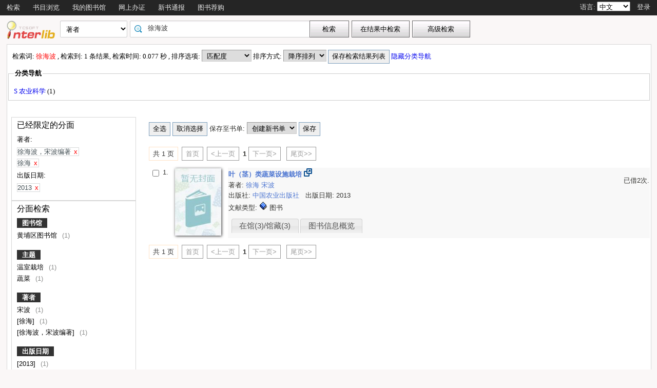

--- FILE ---
content_type: application/javascript;charset=UTF-8
request_url: http://opac.gzlib.org.cn/opac/media/js/common/bookcover.js
body_size: 6540
content:
function getISBNs() {
	var imgObjects = $("img[isbn]");
	var isbns = "";
	imgObjects.each(function(index){
		var isbn = $(this).attr("isbn");
		isbn = isbn.replaceAll("-", "");
		$(this).attr("isbn", isbn);
		isbns += "," + isbn;
	});
	return isbns;
}
function getCurrentUrl(){
	var hrefs = window.location.href.split("/");
	
	//用来记录新生成的路径 
	var controller = "";
	for (var i = 0; i < 4; i++) {
		controller += hrefs[i] + "/";
	}
	return controller;
}
function getBookrecnos(){
	var bookrecnoObjects=$("img[bookrecno]");
	var bookrecnos="";
	bookrecnoObjects.each(function(index){
		var bookrecno=$(this).attr("bookrecno");
		bookrecnos+= bookrecno +",";
	});
	bookrecnos=bookrecnos.substring(0, bookrecnos.length-1);
	return bookrecnos;
}
function loadBookcovers(globalLibraryCode) {
		if($.cookie("configouternet")!="false"){
			debugger;
			var bookrecnos = getBookrecnos();
			if(bookrecnos == "")
				return;
			var current_url=getCurrentUrl();
			$.ajax({
				type: "post",
				url: current_url+"getExistsBookrecnoList/" + bookrecnos,
				dataType: "json",//这里要用xml,如果用html,则在IE下无法解析这个数据
				success: function(json){
					for(var i=0;i<json.length;i++)
					{
						var bookrecno=json[i];
						var bookrecnoObj=$("img[bookrecno='" + bookrecno + "']");
						var urlLink=current_url+"bscover/"+bookrecno;
						if(bookrecnoObj==null || bookrecnoObj==undefined)
						{
							continue;
						}
						urlLink+="?timestamp="+new Date().getTime();
						bookrecnoObj.attr({"src":urlLink, "title":"book image from server."});
						bookrecnoObj.addClass("isLoaded");
					}
				}
		});
	}
}

function showCoversHuaWei(resultJSON){
	try{resultJSON.result.length;}catch (e) {console.log(e);resultJSON.result = [];}
	if(resultJSON.result.length > 0){
		for(var i=0; i<resultJSON.result.length; i++){
			var isbn = resultJSON.result[i].isbn;
			var coverlink = resultJSON.result[i].coverlink;
			if(coverlink != "" && coverlink.indexOf("http")!=-1){
				var imgObj = $("img[isbn='" + isbn + "']");
				if(imgObj==null || imgObj ==undefined) {
					continue;
				}
				imgObj.attr("src", coverlink);
				imgObj.addClass("isLoaded");
			}
		}
	}

	var bookrecnos=getBookrecnos();
	if(bookrecnos=="")
		return ;
	var current_url=getCurrentUrl();
	$.ajax({
		type: "post",
		url: current_url+"getExistsBookrecnoList/" + bookrecnos,
		dataType: "json",//这里要用xml,如果用html,则在IE下无法解析这个数据
		success: function(json){
			for(var i=0;i<json.length;i++)
			{
				var bookrecno=json[i];
				var bookrecnoObj=$("img[bookrecno='" + bookrecno + "']");
				var urlLink=current_url+"bscover/"+bookrecno;
				if(bookrecnoObj==null || bookrecnoObj==undefined)
				{
					continue;
				}
				urlLink+="?timestamp="+new Date().getTime();
				bookrecnoObj.attr({"src":urlLink, "title":"book image from server."});
			}
		}
	});
}

function showCovers(resultJSON){
	if(resultJSON.result.length > 0){
		for(var i=0; i<resultJSON.result.length; i++){
			var isbn = resultJSON.result[i].isbn;
			var coverlink = resultJSON.result[i].coverlink;
			if(null==coverlink || ""==coverlink || coverlink.indexOf("doubanio.com") < 0){
				if(coverlink != "" && coverlink.indexOf("http")!=-1){
					var imgObj = $("img[isbn='" + isbn + "']");
					if(imgObj==null || imgObj ==undefined) {
						continue;
					}
					//coverlink+="?timestamp="+new Date().getTime();
					imgObj.attr({"src":coverlink, "title":"book cover from douban."});
					imgObj.addClass("isLoaded");
//				 imgObj.click(function(){window.open($(this).attr("src"));});
				}
			}
		}
	}

	var bookrecnos=getBookrecnos();
	if(bookrecnos=="")
		return ;
	var current_url=getCurrentUrl();
	$.ajax({
		type: "post",
		url: current_url+"getExistsBookrecnoList/" + bookrecnos,
		dataType: "json",//这里要用xml,如果用html,则在IE下无法解析这个数据
		success: function(json){
			for(var i=0;i<json.length;i++)
			{
				var bookrecno=json[i];
				var bookrecnoObj=$("img[bookrecno='" + bookrecno + "']");
				var urlLink=current_url+"bscover/"+bookrecno;
				if(bookrecnoObj==null || bookrecnoObj==undefined)
				{
					continue;
				}
				urlLink+="?timestamp="+new Date().getTime();
				bookrecnoObj.attr({"src":urlLink, "title":"book image from server."});
				bookrecnoObj.addClass("isLoaded");
			}
		}
	});
}

//以上的方法有加title提示，现改为不要提示
function loadBookcoversReduseTitle(globalLibraryCode) {
	if ("EGD0755036" === globalLibraryCode) {
		var isbns = getISBNs();
		$.ajax({
			url: '/opac/cover/img/list',
			data: {
				isbns: isbns
			},
			dataType: "json",
			type: "GET",
			success: function(data) {
				//console.log(data);
				if (data) {
					showCoversHuaWei(data);
				}
			}
		});
	} else {
		if($.cookie("configouternet")!="false"){
			var isbns = getISBNs();
			var url_pre = "https://book-resource.dataesb.com/websearch/metares";
			var url = url_pre + "?glc=" + globalLibraryCode + "&cmdACT=getImages&type=0&isbns="
				+ isbns + "&callback=showCoversReduseTitle&jsoncallback=?";
			$.ajax({
				url: url,
				dataType: "jsonp"
			});
		}
	}
}
//以上的方法有加title提示，现改为不要提示
function showCoversReduseTitle(resultJSON){
	if(resultJSON.result.length > 0){
		for(var i=0; i<resultJSON.result.length; i++){
			var isbn = resultJSON.result[i].isbn;
			var coverlink = resultJSON.result[i].coverlink;
			if(coverlink != "" && coverlink.indexOf("http")!=-1){
				var imgObj = $("img[isbn='" + isbn + "']");
				if(imgObj==null || imgObj ==undefined) {
					continue;
				}
				imgObj.attr({"src":coverlink});
				imgObj.addClass("isLoaded");
			}
		}
	}
	var bookrecnos=getBookrecnos();
	if(bookrecnos=="")
		return ;
	var current_url=getCurrentUrl();
	$.ajax({
		type: "post",
		url: current_url+"getExistsBookrecnoList/" + bookrecnos,
		dataType: "json",//这里要用xml,如果用html,则在IE下无法解析这个数据
		success: function(json){
			for(var i=0;i<json.length;i++)
			{
				var bookrecno=json[i];
				var bookrecnoObj=$("img[bookrecno='" + bookrecno + "']");
				var urlLink=current_url+"bscover/"+bookrecno;
				if(bookrecnoObj==null || bookrecnoObj==undefined)
				{
					continue;
				}
				bookrecnoObj.attr({"src":urlLink});
				bookrecnoObj.addClass("isLoaded");
			}
		}
	});
}


--- FILE ---
content_type: application/xml;charset=UTF-8
request_url: http://opac.gzlib.org.cn/opac/book/callnos?bookrecnos=3002012449
body_size: 107
content:
<records><record><bookrecno>3002012449</bookrecno><callno><![CDATA[S63/15]]></callno></record></records>